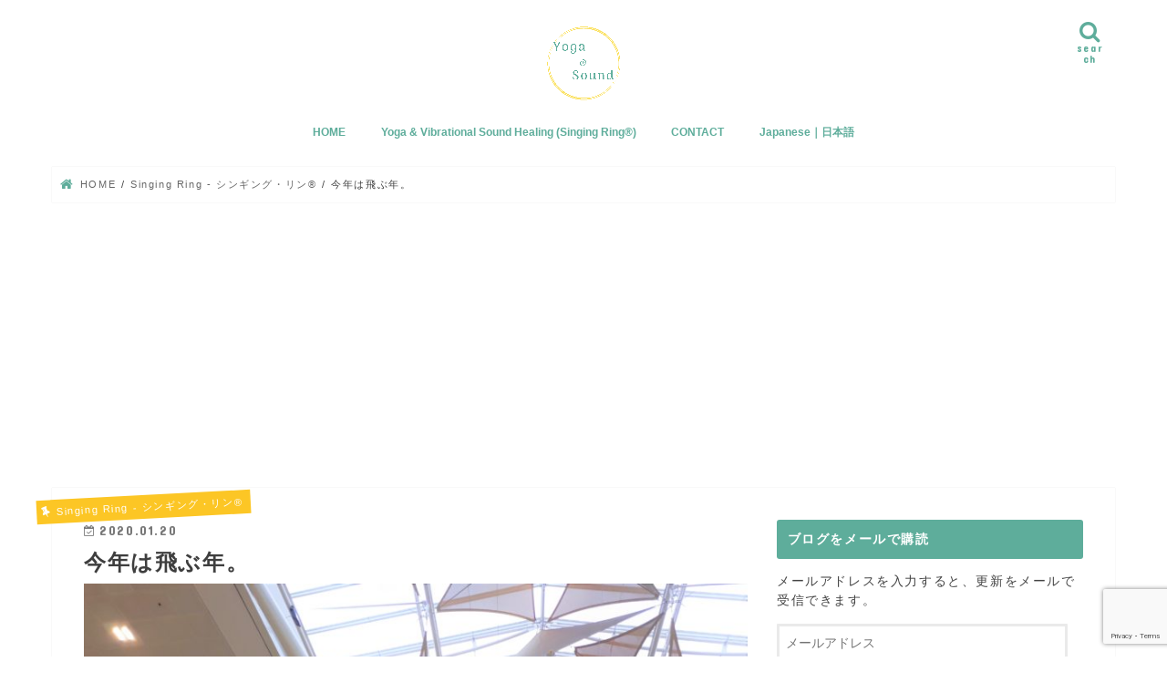

--- FILE ---
content_type: text/html; charset=utf-8
request_url: https://www.google.com/recaptcha/api2/anchor?ar=1&k=6Lf_QPMjAAAAAL0FGQr4DiAEqEMPR8m5hQc36Zwk&co=aHR0cHM6Ly95b2dhem9oLmNvbTo0NDM.&hl=en&v=PoyoqOPhxBO7pBk68S4YbpHZ&size=invisible&anchor-ms=20000&execute-ms=30000&cb=nl64bdo1f135
body_size: 48673
content:
<!DOCTYPE HTML><html dir="ltr" lang="en"><head><meta http-equiv="Content-Type" content="text/html; charset=UTF-8">
<meta http-equiv="X-UA-Compatible" content="IE=edge">
<title>reCAPTCHA</title>
<style type="text/css">
/* cyrillic-ext */
@font-face {
  font-family: 'Roboto';
  font-style: normal;
  font-weight: 400;
  font-stretch: 100%;
  src: url(//fonts.gstatic.com/s/roboto/v48/KFO7CnqEu92Fr1ME7kSn66aGLdTylUAMa3GUBHMdazTgWw.woff2) format('woff2');
  unicode-range: U+0460-052F, U+1C80-1C8A, U+20B4, U+2DE0-2DFF, U+A640-A69F, U+FE2E-FE2F;
}
/* cyrillic */
@font-face {
  font-family: 'Roboto';
  font-style: normal;
  font-weight: 400;
  font-stretch: 100%;
  src: url(//fonts.gstatic.com/s/roboto/v48/KFO7CnqEu92Fr1ME7kSn66aGLdTylUAMa3iUBHMdazTgWw.woff2) format('woff2');
  unicode-range: U+0301, U+0400-045F, U+0490-0491, U+04B0-04B1, U+2116;
}
/* greek-ext */
@font-face {
  font-family: 'Roboto';
  font-style: normal;
  font-weight: 400;
  font-stretch: 100%;
  src: url(//fonts.gstatic.com/s/roboto/v48/KFO7CnqEu92Fr1ME7kSn66aGLdTylUAMa3CUBHMdazTgWw.woff2) format('woff2');
  unicode-range: U+1F00-1FFF;
}
/* greek */
@font-face {
  font-family: 'Roboto';
  font-style: normal;
  font-weight: 400;
  font-stretch: 100%;
  src: url(//fonts.gstatic.com/s/roboto/v48/KFO7CnqEu92Fr1ME7kSn66aGLdTylUAMa3-UBHMdazTgWw.woff2) format('woff2');
  unicode-range: U+0370-0377, U+037A-037F, U+0384-038A, U+038C, U+038E-03A1, U+03A3-03FF;
}
/* math */
@font-face {
  font-family: 'Roboto';
  font-style: normal;
  font-weight: 400;
  font-stretch: 100%;
  src: url(//fonts.gstatic.com/s/roboto/v48/KFO7CnqEu92Fr1ME7kSn66aGLdTylUAMawCUBHMdazTgWw.woff2) format('woff2');
  unicode-range: U+0302-0303, U+0305, U+0307-0308, U+0310, U+0312, U+0315, U+031A, U+0326-0327, U+032C, U+032F-0330, U+0332-0333, U+0338, U+033A, U+0346, U+034D, U+0391-03A1, U+03A3-03A9, U+03B1-03C9, U+03D1, U+03D5-03D6, U+03F0-03F1, U+03F4-03F5, U+2016-2017, U+2034-2038, U+203C, U+2040, U+2043, U+2047, U+2050, U+2057, U+205F, U+2070-2071, U+2074-208E, U+2090-209C, U+20D0-20DC, U+20E1, U+20E5-20EF, U+2100-2112, U+2114-2115, U+2117-2121, U+2123-214F, U+2190, U+2192, U+2194-21AE, U+21B0-21E5, U+21F1-21F2, U+21F4-2211, U+2213-2214, U+2216-22FF, U+2308-230B, U+2310, U+2319, U+231C-2321, U+2336-237A, U+237C, U+2395, U+239B-23B7, U+23D0, U+23DC-23E1, U+2474-2475, U+25AF, U+25B3, U+25B7, U+25BD, U+25C1, U+25CA, U+25CC, U+25FB, U+266D-266F, U+27C0-27FF, U+2900-2AFF, U+2B0E-2B11, U+2B30-2B4C, U+2BFE, U+3030, U+FF5B, U+FF5D, U+1D400-1D7FF, U+1EE00-1EEFF;
}
/* symbols */
@font-face {
  font-family: 'Roboto';
  font-style: normal;
  font-weight: 400;
  font-stretch: 100%;
  src: url(//fonts.gstatic.com/s/roboto/v48/KFO7CnqEu92Fr1ME7kSn66aGLdTylUAMaxKUBHMdazTgWw.woff2) format('woff2');
  unicode-range: U+0001-000C, U+000E-001F, U+007F-009F, U+20DD-20E0, U+20E2-20E4, U+2150-218F, U+2190, U+2192, U+2194-2199, U+21AF, U+21E6-21F0, U+21F3, U+2218-2219, U+2299, U+22C4-22C6, U+2300-243F, U+2440-244A, U+2460-24FF, U+25A0-27BF, U+2800-28FF, U+2921-2922, U+2981, U+29BF, U+29EB, U+2B00-2BFF, U+4DC0-4DFF, U+FFF9-FFFB, U+10140-1018E, U+10190-1019C, U+101A0, U+101D0-101FD, U+102E0-102FB, U+10E60-10E7E, U+1D2C0-1D2D3, U+1D2E0-1D37F, U+1F000-1F0FF, U+1F100-1F1AD, U+1F1E6-1F1FF, U+1F30D-1F30F, U+1F315, U+1F31C, U+1F31E, U+1F320-1F32C, U+1F336, U+1F378, U+1F37D, U+1F382, U+1F393-1F39F, U+1F3A7-1F3A8, U+1F3AC-1F3AF, U+1F3C2, U+1F3C4-1F3C6, U+1F3CA-1F3CE, U+1F3D4-1F3E0, U+1F3ED, U+1F3F1-1F3F3, U+1F3F5-1F3F7, U+1F408, U+1F415, U+1F41F, U+1F426, U+1F43F, U+1F441-1F442, U+1F444, U+1F446-1F449, U+1F44C-1F44E, U+1F453, U+1F46A, U+1F47D, U+1F4A3, U+1F4B0, U+1F4B3, U+1F4B9, U+1F4BB, U+1F4BF, U+1F4C8-1F4CB, U+1F4D6, U+1F4DA, U+1F4DF, U+1F4E3-1F4E6, U+1F4EA-1F4ED, U+1F4F7, U+1F4F9-1F4FB, U+1F4FD-1F4FE, U+1F503, U+1F507-1F50B, U+1F50D, U+1F512-1F513, U+1F53E-1F54A, U+1F54F-1F5FA, U+1F610, U+1F650-1F67F, U+1F687, U+1F68D, U+1F691, U+1F694, U+1F698, U+1F6AD, U+1F6B2, U+1F6B9-1F6BA, U+1F6BC, U+1F6C6-1F6CF, U+1F6D3-1F6D7, U+1F6E0-1F6EA, U+1F6F0-1F6F3, U+1F6F7-1F6FC, U+1F700-1F7FF, U+1F800-1F80B, U+1F810-1F847, U+1F850-1F859, U+1F860-1F887, U+1F890-1F8AD, U+1F8B0-1F8BB, U+1F8C0-1F8C1, U+1F900-1F90B, U+1F93B, U+1F946, U+1F984, U+1F996, U+1F9E9, U+1FA00-1FA6F, U+1FA70-1FA7C, U+1FA80-1FA89, U+1FA8F-1FAC6, U+1FACE-1FADC, U+1FADF-1FAE9, U+1FAF0-1FAF8, U+1FB00-1FBFF;
}
/* vietnamese */
@font-face {
  font-family: 'Roboto';
  font-style: normal;
  font-weight: 400;
  font-stretch: 100%;
  src: url(//fonts.gstatic.com/s/roboto/v48/KFO7CnqEu92Fr1ME7kSn66aGLdTylUAMa3OUBHMdazTgWw.woff2) format('woff2');
  unicode-range: U+0102-0103, U+0110-0111, U+0128-0129, U+0168-0169, U+01A0-01A1, U+01AF-01B0, U+0300-0301, U+0303-0304, U+0308-0309, U+0323, U+0329, U+1EA0-1EF9, U+20AB;
}
/* latin-ext */
@font-face {
  font-family: 'Roboto';
  font-style: normal;
  font-weight: 400;
  font-stretch: 100%;
  src: url(//fonts.gstatic.com/s/roboto/v48/KFO7CnqEu92Fr1ME7kSn66aGLdTylUAMa3KUBHMdazTgWw.woff2) format('woff2');
  unicode-range: U+0100-02BA, U+02BD-02C5, U+02C7-02CC, U+02CE-02D7, U+02DD-02FF, U+0304, U+0308, U+0329, U+1D00-1DBF, U+1E00-1E9F, U+1EF2-1EFF, U+2020, U+20A0-20AB, U+20AD-20C0, U+2113, U+2C60-2C7F, U+A720-A7FF;
}
/* latin */
@font-face {
  font-family: 'Roboto';
  font-style: normal;
  font-weight: 400;
  font-stretch: 100%;
  src: url(//fonts.gstatic.com/s/roboto/v48/KFO7CnqEu92Fr1ME7kSn66aGLdTylUAMa3yUBHMdazQ.woff2) format('woff2');
  unicode-range: U+0000-00FF, U+0131, U+0152-0153, U+02BB-02BC, U+02C6, U+02DA, U+02DC, U+0304, U+0308, U+0329, U+2000-206F, U+20AC, U+2122, U+2191, U+2193, U+2212, U+2215, U+FEFF, U+FFFD;
}
/* cyrillic-ext */
@font-face {
  font-family: 'Roboto';
  font-style: normal;
  font-weight: 500;
  font-stretch: 100%;
  src: url(//fonts.gstatic.com/s/roboto/v48/KFO7CnqEu92Fr1ME7kSn66aGLdTylUAMa3GUBHMdazTgWw.woff2) format('woff2');
  unicode-range: U+0460-052F, U+1C80-1C8A, U+20B4, U+2DE0-2DFF, U+A640-A69F, U+FE2E-FE2F;
}
/* cyrillic */
@font-face {
  font-family: 'Roboto';
  font-style: normal;
  font-weight: 500;
  font-stretch: 100%;
  src: url(//fonts.gstatic.com/s/roboto/v48/KFO7CnqEu92Fr1ME7kSn66aGLdTylUAMa3iUBHMdazTgWw.woff2) format('woff2');
  unicode-range: U+0301, U+0400-045F, U+0490-0491, U+04B0-04B1, U+2116;
}
/* greek-ext */
@font-face {
  font-family: 'Roboto';
  font-style: normal;
  font-weight: 500;
  font-stretch: 100%;
  src: url(//fonts.gstatic.com/s/roboto/v48/KFO7CnqEu92Fr1ME7kSn66aGLdTylUAMa3CUBHMdazTgWw.woff2) format('woff2');
  unicode-range: U+1F00-1FFF;
}
/* greek */
@font-face {
  font-family: 'Roboto';
  font-style: normal;
  font-weight: 500;
  font-stretch: 100%;
  src: url(//fonts.gstatic.com/s/roboto/v48/KFO7CnqEu92Fr1ME7kSn66aGLdTylUAMa3-UBHMdazTgWw.woff2) format('woff2');
  unicode-range: U+0370-0377, U+037A-037F, U+0384-038A, U+038C, U+038E-03A1, U+03A3-03FF;
}
/* math */
@font-face {
  font-family: 'Roboto';
  font-style: normal;
  font-weight: 500;
  font-stretch: 100%;
  src: url(//fonts.gstatic.com/s/roboto/v48/KFO7CnqEu92Fr1ME7kSn66aGLdTylUAMawCUBHMdazTgWw.woff2) format('woff2');
  unicode-range: U+0302-0303, U+0305, U+0307-0308, U+0310, U+0312, U+0315, U+031A, U+0326-0327, U+032C, U+032F-0330, U+0332-0333, U+0338, U+033A, U+0346, U+034D, U+0391-03A1, U+03A3-03A9, U+03B1-03C9, U+03D1, U+03D5-03D6, U+03F0-03F1, U+03F4-03F5, U+2016-2017, U+2034-2038, U+203C, U+2040, U+2043, U+2047, U+2050, U+2057, U+205F, U+2070-2071, U+2074-208E, U+2090-209C, U+20D0-20DC, U+20E1, U+20E5-20EF, U+2100-2112, U+2114-2115, U+2117-2121, U+2123-214F, U+2190, U+2192, U+2194-21AE, U+21B0-21E5, U+21F1-21F2, U+21F4-2211, U+2213-2214, U+2216-22FF, U+2308-230B, U+2310, U+2319, U+231C-2321, U+2336-237A, U+237C, U+2395, U+239B-23B7, U+23D0, U+23DC-23E1, U+2474-2475, U+25AF, U+25B3, U+25B7, U+25BD, U+25C1, U+25CA, U+25CC, U+25FB, U+266D-266F, U+27C0-27FF, U+2900-2AFF, U+2B0E-2B11, U+2B30-2B4C, U+2BFE, U+3030, U+FF5B, U+FF5D, U+1D400-1D7FF, U+1EE00-1EEFF;
}
/* symbols */
@font-face {
  font-family: 'Roboto';
  font-style: normal;
  font-weight: 500;
  font-stretch: 100%;
  src: url(//fonts.gstatic.com/s/roboto/v48/KFO7CnqEu92Fr1ME7kSn66aGLdTylUAMaxKUBHMdazTgWw.woff2) format('woff2');
  unicode-range: U+0001-000C, U+000E-001F, U+007F-009F, U+20DD-20E0, U+20E2-20E4, U+2150-218F, U+2190, U+2192, U+2194-2199, U+21AF, U+21E6-21F0, U+21F3, U+2218-2219, U+2299, U+22C4-22C6, U+2300-243F, U+2440-244A, U+2460-24FF, U+25A0-27BF, U+2800-28FF, U+2921-2922, U+2981, U+29BF, U+29EB, U+2B00-2BFF, U+4DC0-4DFF, U+FFF9-FFFB, U+10140-1018E, U+10190-1019C, U+101A0, U+101D0-101FD, U+102E0-102FB, U+10E60-10E7E, U+1D2C0-1D2D3, U+1D2E0-1D37F, U+1F000-1F0FF, U+1F100-1F1AD, U+1F1E6-1F1FF, U+1F30D-1F30F, U+1F315, U+1F31C, U+1F31E, U+1F320-1F32C, U+1F336, U+1F378, U+1F37D, U+1F382, U+1F393-1F39F, U+1F3A7-1F3A8, U+1F3AC-1F3AF, U+1F3C2, U+1F3C4-1F3C6, U+1F3CA-1F3CE, U+1F3D4-1F3E0, U+1F3ED, U+1F3F1-1F3F3, U+1F3F5-1F3F7, U+1F408, U+1F415, U+1F41F, U+1F426, U+1F43F, U+1F441-1F442, U+1F444, U+1F446-1F449, U+1F44C-1F44E, U+1F453, U+1F46A, U+1F47D, U+1F4A3, U+1F4B0, U+1F4B3, U+1F4B9, U+1F4BB, U+1F4BF, U+1F4C8-1F4CB, U+1F4D6, U+1F4DA, U+1F4DF, U+1F4E3-1F4E6, U+1F4EA-1F4ED, U+1F4F7, U+1F4F9-1F4FB, U+1F4FD-1F4FE, U+1F503, U+1F507-1F50B, U+1F50D, U+1F512-1F513, U+1F53E-1F54A, U+1F54F-1F5FA, U+1F610, U+1F650-1F67F, U+1F687, U+1F68D, U+1F691, U+1F694, U+1F698, U+1F6AD, U+1F6B2, U+1F6B9-1F6BA, U+1F6BC, U+1F6C6-1F6CF, U+1F6D3-1F6D7, U+1F6E0-1F6EA, U+1F6F0-1F6F3, U+1F6F7-1F6FC, U+1F700-1F7FF, U+1F800-1F80B, U+1F810-1F847, U+1F850-1F859, U+1F860-1F887, U+1F890-1F8AD, U+1F8B0-1F8BB, U+1F8C0-1F8C1, U+1F900-1F90B, U+1F93B, U+1F946, U+1F984, U+1F996, U+1F9E9, U+1FA00-1FA6F, U+1FA70-1FA7C, U+1FA80-1FA89, U+1FA8F-1FAC6, U+1FACE-1FADC, U+1FADF-1FAE9, U+1FAF0-1FAF8, U+1FB00-1FBFF;
}
/* vietnamese */
@font-face {
  font-family: 'Roboto';
  font-style: normal;
  font-weight: 500;
  font-stretch: 100%;
  src: url(//fonts.gstatic.com/s/roboto/v48/KFO7CnqEu92Fr1ME7kSn66aGLdTylUAMa3OUBHMdazTgWw.woff2) format('woff2');
  unicode-range: U+0102-0103, U+0110-0111, U+0128-0129, U+0168-0169, U+01A0-01A1, U+01AF-01B0, U+0300-0301, U+0303-0304, U+0308-0309, U+0323, U+0329, U+1EA0-1EF9, U+20AB;
}
/* latin-ext */
@font-face {
  font-family: 'Roboto';
  font-style: normal;
  font-weight: 500;
  font-stretch: 100%;
  src: url(//fonts.gstatic.com/s/roboto/v48/KFO7CnqEu92Fr1ME7kSn66aGLdTylUAMa3KUBHMdazTgWw.woff2) format('woff2');
  unicode-range: U+0100-02BA, U+02BD-02C5, U+02C7-02CC, U+02CE-02D7, U+02DD-02FF, U+0304, U+0308, U+0329, U+1D00-1DBF, U+1E00-1E9F, U+1EF2-1EFF, U+2020, U+20A0-20AB, U+20AD-20C0, U+2113, U+2C60-2C7F, U+A720-A7FF;
}
/* latin */
@font-face {
  font-family: 'Roboto';
  font-style: normal;
  font-weight: 500;
  font-stretch: 100%;
  src: url(//fonts.gstatic.com/s/roboto/v48/KFO7CnqEu92Fr1ME7kSn66aGLdTylUAMa3yUBHMdazQ.woff2) format('woff2');
  unicode-range: U+0000-00FF, U+0131, U+0152-0153, U+02BB-02BC, U+02C6, U+02DA, U+02DC, U+0304, U+0308, U+0329, U+2000-206F, U+20AC, U+2122, U+2191, U+2193, U+2212, U+2215, U+FEFF, U+FFFD;
}
/* cyrillic-ext */
@font-face {
  font-family: 'Roboto';
  font-style: normal;
  font-weight: 900;
  font-stretch: 100%;
  src: url(//fonts.gstatic.com/s/roboto/v48/KFO7CnqEu92Fr1ME7kSn66aGLdTylUAMa3GUBHMdazTgWw.woff2) format('woff2');
  unicode-range: U+0460-052F, U+1C80-1C8A, U+20B4, U+2DE0-2DFF, U+A640-A69F, U+FE2E-FE2F;
}
/* cyrillic */
@font-face {
  font-family: 'Roboto';
  font-style: normal;
  font-weight: 900;
  font-stretch: 100%;
  src: url(//fonts.gstatic.com/s/roboto/v48/KFO7CnqEu92Fr1ME7kSn66aGLdTylUAMa3iUBHMdazTgWw.woff2) format('woff2');
  unicode-range: U+0301, U+0400-045F, U+0490-0491, U+04B0-04B1, U+2116;
}
/* greek-ext */
@font-face {
  font-family: 'Roboto';
  font-style: normal;
  font-weight: 900;
  font-stretch: 100%;
  src: url(//fonts.gstatic.com/s/roboto/v48/KFO7CnqEu92Fr1ME7kSn66aGLdTylUAMa3CUBHMdazTgWw.woff2) format('woff2');
  unicode-range: U+1F00-1FFF;
}
/* greek */
@font-face {
  font-family: 'Roboto';
  font-style: normal;
  font-weight: 900;
  font-stretch: 100%;
  src: url(//fonts.gstatic.com/s/roboto/v48/KFO7CnqEu92Fr1ME7kSn66aGLdTylUAMa3-UBHMdazTgWw.woff2) format('woff2');
  unicode-range: U+0370-0377, U+037A-037F, U+0384-038A, U+038C, U+038E-03A1, U+03A3-03FF;
}
/* math */
@font-face {
  font-family: 'Roboto';
  font-style: normal;
  font-weight: 900;
  font-stretch: 100%;
  src: url(//fonts.gstatic.com/s/roboto/v48/KFO7CnqEu92Fr1ME7kSn66aGLdTylUAMawCUBHMdazTgWw.woff2) format('woff2');
  unicode-range: U+0302-0303, U+0305, U+0307-0308, U+0310, U+0312, U+0315, U+031A, U+0326-0327, U+032C, U+032F-0330, U+0332-0333, U+0338, U+033A, U+0346, U+034D, U+0391-03A1, U+03A3-03A9, U+03B1-03C9, U+03D1, U+03D5-03D6, U+03F0-03F1, U+03F4-03F5, U+2016-2017, U+2034-2038, U+203C, U+2040, U+2043, U+2047, U+2050, U+2057, U+205F, U+2070-2071, U+2074-208E, U+2090-209C, U+20D0-20DC, U+20E1, U+20E5-20EF, U+2100-2112, U+2114-2115, U+2117-2121, U+2123-214F, U+2190, U+2192, U+2194-21AE, U+21B0-21E5, U+21F1-21F2, U+21F4-2211, U+2213-2214, U+2216-22FF, U+2308-230B, U+2310, U+2319, U+231C-2321, U+2336-237A, U+237C, U+2395, U+239B-23B7, U+23D0, U+23DC-23E1, U+2474-2475, U+25AF, U+25B3, U+25B7, U+25BD, U+25C1, U+25CA, U+25CC, U+25FB, U+266D-266F, U+27C0-27FF, U+2900-2AFF, U+2B0E-2B11, U+2B30-2B4C, U+2BFE, U+3030, U+FF5B, U+FF5D, U+1D400-1D7FF, U+1EE00-1EEFF;
}
/* symbols */
@font-face {
  font-family: 'Roboto';
  font-style: normal;
  font-weight: 900;
  font-stretch: 100%;
  src: url(//fonts.gstatic.com/s/roboto/v48/KFO7CnqEu92Fr1ME7kSn66aGLdTylUAMaxKUBHMdazTgWw.woff2) format('woff2');
  unicode-range: U+0001-000C, U+000E-001F, U+007F-009F, U+20DD-20E0, U+20E2-20E4, U+2150-218F, U+2190, U+2192, U+2194-2199, U+21AF, U+21E6-21F0, U+21F3, U+2218-2219, U+2299, U+22C4-22C6, U+2300-243F, U+2440-244A, U+2460-24FF, U+25A0-27BF, U+2800-28FF, U+2921-2922, U+2981, U+29BF, U+29EB, U+2B00-2BFF, U+4DC0-4DFF, U+FFF9-FFFB, U+10140-1018E, U+10190-1019C, U+101A0, U+101D0-101FD, U+102E0-102FB, U+10E60-10E7E, U+1D2C0-1D2D3, U+1D2E0-1D37F, U+1F000-1F0FF, U+1F100-1F1AD, U+1F1E6-1F1FF, U+1F30D-1F30F, U+1F315, U+1F31C, U+1F31E, U+1F320-1F32C, U+1F336, U+1F378, U+1F37D, U+1F382, U+1F393-1F39F, U+1F3A7-1F3A8, U+1F3AC-1F3AF, U+1F3C2, U+1F3C4-1F3C6, U+1F3CA-1F3CE, U+1F3D4-1F3E0, U+1F3ED, U+1F3F1-1F3F3, U+1F3F5-1F3F7, U+1F408, U+1F415, U+1F41F, U+1F426, U+1F43F, U+1F441-1F442, U+1F444, U+1F446-1F449, U+1F44C-1F44E, U+1F453, U+1F46A, U+1F47D, U+1F4A3, U+1F4B0, U+1F4B3, U+1F4B9, U+1F4BB, U+1F4BF, U+1F4C8-1F4CB, U+1F4D6, U+1F4DA, U+1F4DF, U+1F4E3-1F4E6, U+1F4EA-1F4ED, U+1F4F7, U+1F4F9-1F4FB, U+1F4FD-1F4FE, U+1F503, U+1F507-1F50B, U+1F50D, U+1F512-1F513, U+1F53E-1F54A, U+1F54F-1F5FA, U+1F610, U+1F650-1F67F, U+1F687, U+1F68D, U+1F691, U+1F694, U+1F698, U+1F6AD, U+1F6B2, U+1F6B9-1F6BA, U+1F6BC, U+1F6C6-1F6CF, U+1F6D3-1F6D7, U+1F6E0-1F6EA, U+1F6F0-1F6F3, U+1F6F7-1F6FC, U+1F700-1F7FF, U+1F800-1F80B, U+1F810-1F847, U+1F850-1F859, U+1F860-1F887, U+1F890-1F8AD, U+1F8B0-1F8BB, U+1F8C0-1F8C1, U+1F900-1F90B, U+1F93B, U+1F946, U+1F984, U+1F996, U+1F9E9, U+1FA00-1FA6F, U+1FA70-1FA7C, U+1FA80-1FA89, U+1FA8F-1FAC6, U+1FACE-1FADC, U+1FADF-1FAE9, U+1FAF0-1FAF8, U+1FB00-1FBFF;
}
/* vietnamese */
@font-face {
  font-family: 'Roboto';
  font-style: normal;
  font-weight: 900;
  font-stretch: 100%;
  src: url(//fonts.gstatic.com/s/roboto/v48/KFO7CnqEu92Fr1ME7kSn66aGLdTylUAMa3OUBHMdazTgWw.woff2) format('woff2');
  unicode-range: U+0102-0103, U+0110-0111, U+0128-0129, U+0168-0169, U+01A0-01A1, U+01AF-01B0, U+0300-0301, U+0303-0304, U+0308-0309, U+0323, U+0329, U+1EA0-1EF9, U+20AB;
}
/* latin-ext */
@font-face {
  font-family: 'Roboto';
  font-style: normal;
  font-weight: 900;
  font-stretch: 100%;
  src: url(//fonts.gstatic.com/s/roboto/v48/KFO7CnqEu92Fr1ME7kSn66aGLdTylUAMa3KUBHMdazTgWw.woff2) format('woff2');
  unicode-range: U+0100-02BA, U+02BD-02C5, U+02C7-02CC, U+02CE-02D7, U+02DD-02FF, U+0304, U+0308, U+0329, U+1D00-1DBF, U+1E00-1E9F, U+1EF2-1EFF, U+2020, U+20A0-20AB, U+20AD-20C0, U+2113, U+2C60-2C7F, U+A720-A7FF;
}
/* latin */
@font-face {
  font-family: 'Roboto';
  font-style: normal;
  font-weight: 900;
  font-stretch: 100%;
  src: url(//fonts.gstatic.com/s/roboto/v48/KFO7CnqEu92Fr1ME7kSn66aGLdTylUAMa3yUBHMdazQ.woff2) format('woff2');
  unicode-range: U+0000-00FF, U+0131, U+0152-0153, U+02BB-02BC, U+02C6, U+02DA, U+02DC, U+0304, U+0308, U+0329, U+2000-206F, U+20AC, U+2122, U+2191, U+2193, U+2212, U+2215, U+FEFF, U+FFFD;
}

</style>
<link rel="stylesheet" type="text/css" href="https://www.gstatic.com/recaptcha/releases/PoyoqOPhxBO7pBk68S4YbpHZ/styles__ltr.css">
<script nonce="aWgz_n1fTMKd2O4oycTnDg" type="text/javascript">window['__recaptcha_api'] = 'https://www.google.com/recaptcha/api2/';</script>
<script type="text/javascript" src="https://www.gstatic.com/recaptcha/releases/PoyoqOPhxBO7pBk68S4YbpHZ/recaptcha__en.js" nonce="aWgz_n1fTMKd2O4oycTnDg">
      
    </script></head>
<body><div id="rc-anchor-alert" class="rc-anchor-alert"></div>
<input type="hidden" id="recaptcha-token" value="[base64]">
<script type="text/javascript" nonce="aWgz_n1fTMKd2O4oycTnDg">
      recaptcha.anchor.Main.init("[\x22ainput\x22,[\x22bgdata\x22,\x22\x22,\[base64]/[base64]/[base64]/bmV3IHJbeF0oY1swXSk6RT09Mj9uZXcgclt4XShjWzBdLGNbMV0pOkU9PTM/bmV3IHJbeF0oY1swXSxjWzFdLGNbMl0pOkU9PTQ/[base64]/[base64]/[base64]/[base64]/[base64]/[base64]/[base64]/[base64]\x22,\[base64]\\u003d\x22,\[base64]/[base64]/[base64]/[base64]/DvcO/w4Fqw458w4A8wrNnODJVb3XDgsKzw7AwSV7DjMOzYMKKw77Dk8OUesKgTBPDuFnCuhg5wrHClsOnZjfChMOUdMKCwo4Lw77Dqi8owo1KJkMawr7DqmrCn8OZH8Onw5/Dg8OBwqrCugPDicK7bMOuwrQ9woHDlMKDw7PCisKyY8KaZ3l9fsK3NSbDowbDocKrOcOQwqHDmsOuKx87wovDlMOVwqQzw7nCuRfDscO1w5PDvsOww7DCt8O+w6MOBSt6Bh/Dv1Iow7ogwphhFFJlBUzDksOgw7rCp3PCgcOJaCbCsyPCjsKBBcKJCU/[base64]/[base64]/Do0zCmRnCncOwwpTDr2XCvUBAd8KJworDrwDCoAPDnBsPwrVNw6LDhMKyw4LCtGcJbsOvw5bDvcKGd8KRwqnDlsKVw4XCtwZMw5NHwroww6AHwpbCsigww5J7WljCisKZERHCmhnDu8OFHcKRw5B/w6tFG8OAwoDCh8O7FVTDqyA0OjbDryFdwrBjw4/DnHMqMX/Cn14iA8KiEl9vw5hJPTF1wozDk8KmAVdMwrNNwptqw4QyfcOLcMOZw7zCrMKGwrXDq8Ofw5tUwo3CgjhXwqvDkiLCoMKVAyjClWXDtsOIccOqOQ9Ew5MswptBekjCjR5Fw5gSw6RVJXUKUsOGAsOKasKsEcOiwr1ww5jCjsO/Hn3CjwBNwosMKcO7w47DnW1EVm/DpxrDh192w4nCiwpwVsOXITPCs2/CsgppbzHDr8O2w4xXLcK2J8Kmwq4nwr8Ww5QtCXhpw7TDp8KXwpLCuGZtwp/DsWIsOTFtDcOtwqfCkGPClxE6wpjDujsiY2IILMOLNV3CosKwwpHDucKFT2LDkhVGLcK9woAPWHLCmMKMwo57N2cITsONw5fDtibDo8OcwqkqUD/CoGh5w4F0woZsKsOnDhHDnmHDmsOMwpYCw61TMjnDscKDR2DDk8O3w5LCqsKMXwlYC8Kjwo7DhkwfXnATwrcEDzzDjlnCkgd2d8Ocw5Eow5XChmnDhXTCtx/Dl2LCrwXDgsKVbMK6fg4Qw6oFMQtLw6cDw5siHsKiIQkDTVUXFR0xwpzCq2jDjzjCl8O0w68Bwo4Cw4rDqMKsw6tVQMOhwq/Dq8OuAAzCvUTDisKdwoUfw7Alw4s3JUTCpUJEw48oXSHCtcO5GsO8cHfClEsWBsO4wrIXTjAjM8OTw6zCmQ0MwqTDusKuw67Dr8O7NgReTsKywqzCkMOOdhnCocOYw6fCohHCrcOTwoXCmMKmw69TLBLDocK6X8KiDQ/DocKCw4TCuB8Qw4TDkV4gw53DsDggw5jCtcKzwpwrw6IfwqXClMKFfsOKwrXDjAVfw5AMwol0w6HDt8KDw5FKw7VHU8K9CRzDhQLDp8Oqw6Bmw5UOw4tlw483KFtQL8OoRcKOwqE+bVvDoWvChMOQUVpoKcK0Iytaw4U/wqbDjMK/w4jCu8KSJsK3d8OsaXjDrMKSCcKDwq/Cs8O6HMOdwoPCtWDDun/DvQjDih4XKcOvAcOnUWTDh8KGLkccw7PCuyPCsEYJwpzDu8KVw4klwpHCk8O5CsOJG8KcLMO4wq4RIwTDo28aZATDosOUTDMgKcKMwoMewqk6FcO/w59Pw7hRwrsQdsO8IMKkw4xnTwhzw59ywpPCmcOaeMOhSRHCusOWw7dyw6DDj8KvfcOIw5HDi8OrwpsIw5zCgMOTOXPDikIswoHDicOqPUJvbsOaJxTDv8KMwoBHw67ClsO/[base64]/CrixLaGhcSSXCgMK3Q8Ovb8OmFcKOGcOBwo9hHw3DsMOEDWzDvsKQw7YxNMOFw6plwrDClm91wrPDrFA5EMOxdsKOV8Oif3PCvlTDkiMCwo/DpBrCnkcJFFjDtsKwLMODWG/DoWd+McKYwpt3CCHDonFdw5xwwr3CiMKzwpkkW2bCt0LChggEwprDv2x4w6bDpWxrwozCinpkw4vCiggLwrZWwoMEwqEdw5h2w7c3GcK6wrzDp0jCv8OiGMKQSMKwwpnCpxpVVwstecKRw6jCnsOYJMKiwo9hwrg1LQFYwqbCnF4Cw5/CqARew5fCiFxzw7E+w7rDrikEwpUhw4DCvMKeVlzDuQYVRcOhTcKtwq/CmsOgS1giGMO9w5zCgBvCj8K6w7PDqcO5V8KUCS84Gj0dw67CrHZBw5nDu8OVwqM/wqRLwpbCswbCmsOoWMO1w7RwLjhbA8OQwqFUw6PCgMOFw5FPU8KdRsOaTFDCscK7w6LDtFTCmMOXIcKod8KFIBpCVDRQwpZyw78Vw6/DmSPDsloCN8KvTBjCtywsdcOtw73DhUhHwoHCsjNsbmPCmgvDuDdIw5Z/CsOsKzFvw7chUw96wrDDrwrDmMOCw5xwIcObGsOUFcK/w6liHsK/w6rCocOcZsKcw6HCsMOaDErDrMKpw7gZP0LCuy/DuQdeIcK4Vggdw7HCiz/[base64]/[base64]/C8KIw7TDmQXDi3jCtGfDs3JyEsOXS8Ouw6UEw5U3wpc2JnjCqMO9bCfDjMK6KcKFw4JIw65DLMKmw6TCmsONwqfDvwnDqMKsw4LCoMK4aXrCvUwvUsOjwrjDisO1wrx0EAgVCjDCkgtEwqPCgxshw7nDsMOBw7nCo8Ogwo/[base64]/[base64]/[base64]/DtcO2w4PDiMKkw6t2w4bCksOrwpZLwozDucOTwpjDpsKycjtkw6PCnsO4wpbDgQwpZzRuw6rCnsOcGnDCt2bDkMO4FknDvMO+P8KewqHDm8KMwpzChMOJw55NwpY9w7RVw6TCpQ7CpGbDvCnCrsOIw7fClDVVwrseTMKxLMOPK8OewofDhMK/WcKcwr9tMkF7Y8KXNcOUw64rwrpFYcKZwo0Ebglfw5N4dsK0w6oVw5fDtxx4QBPDpcO3wpbCvMOhDT/[base64]/[base64]/[base64]/CtMKnwro1w67CrnxXw7ZUw7rCjFPCs8O4w6LDscOqFcOWCcOHcMOcS8KxwoFORMObw5zDlUlHCcOAdcKtYMOQO8OvJATCucKWwqx5RRjCn3nDsMOqw4zClyIswppTwpvDpgHCnmR2wrnDosOAw5LDkR4kw5dlScKhOcOAw4VAWsOWb2cRw5TDnF/DkMKVw5QKF8KQfi0ywrt1wphWOGHDpT0Fwo8bwpFBw4nCuHjCqGwbw4jDigd6F3TCjCl/wqnChkPDhVzDoMKnaHYfw4bCrS/DjxvCusOuwq3DkMKuw7Rswp8CGiPDpk5iw7nCucKmBMKTwrTCqMKmwrctIMOGBcKHw7JKw58VWiYuZDHDvMOGw53Dmz7DkjnDukLCjXQqdQI/RyDDqsKGaEI/wrTCkcKnwqdjJsOowqIIbSvCrBs3w6/CmsKLw5TDplZFTT7CjUtXwpwhEsOEwrvCoyrDqMOSw4MZwpQSw7otw7AxwqrDsMOXw6rCu8KGB8Kjw5FTw6fDqCccW8O7AsK3w5DDgcKPwqjChcKDScKJw5DCnnRHwrV9w4hbWkvCrn7DvBA/Wh0KwohvKcOpbsK0w7tFUcKtPcOITDw/w4jCn8KEw5/ClG3DoSDDlG1/w7Fewp4Uw77CqDBmwr/CtAotIcK/wrouwrvCrcKHwoYYwo89P8KObVbDokxJJsKYAmI/[base64]/CqCzCosKoAMKfYkPChBUbw6ppw63CsGRLw6QwaUfChsKZwohxw57CvMKgSUEcwpTDgsKBw7MaBsKiw7Nmw7LDjcO+wpgkw5J+w5zCpMOxLiPDkBTCp8K9REdRwr9lA0LDicKZNMKMw6J9w4tjw6HCj8Kcw4xCwqrCpMODwrXCjEx/RS7Cg8KIwobDpUluw4F8wrjClgZpwrXCpHbDncK3w7Z7w6XDtcOtwp4HfcOFGsOWwo/[base64]/UyUWS8KCOMODw6PCosKswqkyKMKqcsOMw59Lw6fDnMKhHUnCkRQywpNLFWgsw7vCiXDDssOqR0FAwrMsLFrDvsO2wrPCpcO1wpzCmMKjwqXDvCYOwrfChnLCssKLwqgZQFDDs8OjwofCucKLwp9HwoXDiUouFETDghfCgnoic3LDgH4GwpHCizUINcK/[base64]/[base64]/DlMOSw6LDmcOKwrDCucKvwrIqPMKiwofDn8OXdCnCpcKSY8O7w7V8woXCksKWwrJ1F8OIRMK7wpJWwrXCrsKINX7CuMKXw7jDulMvwo0GXMKewqoyAV/DpsKER1VHw4/Chl9uwrLDoFTCvD/[base64]/DusKaZRMkPznCo8KEwpAsw59RNcOQR8ObwoPCn8O1Q3NJwrtjecOMCsKxw7DCp2NdB8KzwoV2IwYGDMOWw67CgUHDoMOjw4/DicKxw5rCjcKqJ8KbbD4vahbDq8Ktw4EjC8Otw5LCj23CpcOMw6DCpMKsw7TCrMKfw7rCq8Khwrwvw59xwqnCsMOde2bDmsOHNxZWw7UNJRIAw6bDnXjCiE/DhMOCw6xuTHDCnHFKwpPDqwHCp8KFVMOedMOwX2PCt8KsairDpVQXYcKLf8ODw7kxw6lJHRVZwrQ4w5QVTMK1GsO8wo0lHMOjw4/CtsO9KSJ2w5tBw6bDhhZ/[base64]/TcKzHF4zw7jDicKSAMKRNsKOZsK3w5w9wr3DjHAVwoNUBkMYw7HDmcOPwp7CsDFdJsOUw4zDs8KufsOqHsOMXx85w7hTw4fCgMKgw7vCo8O1I8KpwoJEwqotZMO4wprDl0R/bMOSPMOFwpFsJXrDnBfDiWzDiELDjMKgw7dYw4/[base64]/DkRbDs8OUw78kCFLCg0JCGcO7w4MawozDvMKQwr0/w4AKJsOBJMKXwrpaJMK/woLCo8Krw49Zw5www5kQwpZrBsOrw4FSCQvDsAQ/[base64]/[base64]/DrMOLw6ACIRXCiMOKC8OPwp/[base64]/[base64]/CusKrXzjCpjZXwrLCoXp2w4AbZsOcb8K6DicDwqh3fsK7wrvCtMKhacOSJcKlwqRKb1/DiMKmCcKtZcKHFlwXwox2w5QmS8O4wojCpMOnwqVkLsKYZSw2w7YUw5HDlSLDssKYw785wo7DtsKeMcKvXMK2QQ14wph5FTbDi8K3Cmdlw5jCgsOWXsOvPk/CtFbDp2AQccKSE8OsbcOPVMO3VMOKYsKsw5bDiDvDkHLDoMKcW2jCq3TCgcKUWsO9wq3Dj8Obw6FrwqzConoAFHDCtsONw5LDtB/DqcKfwrQ3EcO5IMONSsK7w7puw7PDl2rDs0LCrXPDhyXDqBTDpMOhwrdzw6fDjMOdwrRTw6hOwqUzwpMEw7fDksKRTyrDp3TCuxvChMKIVMK4W8K9IMOHdMOEJsKvLhtfYFLCuMOnVcKDwrZUDw0ODMOuwqFZPMOqIMOqLcK6wpbDksOVwrQrecOoOybDqRbDpE/DqErDuVFrwqMna1JdecKKwqXDo3nDtyArwpPCsgPDmsOvbsKFwo8swobDq8KxwrcIwqjCusKHw5dSw7R2wo3CksO8w4HChgTDtT/CqcOcIhnCvMKDAMOuwozCsHjDl8KDw4B9K8K6w7M5HcObacKHw4wRCsKsw7DCiMOpAQjDq0LDp2Fvwq1VUktmdRnDuU7Dp8O4HycRw44Rw45+w7vDvcKjw68vLsK9w5lJwpIiwrHCgjHDpFLCs8K1w57Cr1/CmMO0wovCpSvCgMOybMK9LSbCtyjCg3fDmcOCAnZuwrnDkMO+w4NsVilAwq3DuVfDmcKbXRzCm8ODw7LClsKywrfCjMKHwpEUwrnCjHzCgWfCgUbDs8KsFD7DjMKFLsOzTMOyN09zw4DCvWLDmCshwpjClMO2wrd6H8KFJwVfDMOvw5sdwp/[base64]/Lzc/WHDDgwkAXsOkw5EAwr3CscK6XMK1wrTDhMO/wonCvsKofcKtw7d4asOrwrvDucOgwoLDvMOIw48YNMOdQ8KOwpPClsKiw59MwoLDhcOUSgwHOBlZw6B2Qn5Xw5g6w7QEaV7CsMKLw4RHwqFcdD7Cu8O4YyDChQAqwrfCgcKDUXHDoCgsw7fDv8KBw6TDtMKRwrcmwoBPFGQ2L8Okw5vDgwzDlUceRCDDhsOWI8KBw6/CiMOzw4/CosOXwpXCjlVzw5xrEcKVF8Oqw7PCvT0+wq19XcKaMsOFw5bDpMOOwqh1AsKkwpA9GMKmSylUw7jCrMOtw5LDlwAhegtrVMKxwoXDpjh/wqcZUMObw7RFasKUw5rDoU5zwoEtwox8woshwpLDtELCjcK7XyDCpUDDlcOzRhnCqsK4S0DCl8OkRx1Vw5HCuifDpsOubMK0eT3CgsOZw6/DnMKTwqHDgHoYYnBXQMKvSglWwrVGIsOHwp5EDHZnw43Cnh8XITlSw6nDpsOTIMOnw7FMwoMrw4QFwpfCgXZ7B291LzV3JTjCjMOFfgBWC2nDpFHDthrDucOqO0FkfkoPS8KiwoTDj1hbZUMIw4fDo8OrHsKowqMMYMK6FWA/ARXCvMO5AhrCsRleFMKuw7XCpcOxIMOEKcKQci3DosKFwqrDihfCrW9BaMKLwp3Dn8Opw4hvwp8Iw7bCgG/[base64]/Co8KfJkvCkh4zZcKLTTvDtsKHwrvDqEEQYMKkTcOGwqsuwoTDqsOvWzkCwpjCvMOJwqsrNj7CkMKtw4lGw4jCgsOcN8OATx9vwqbCpMOUw6x+woLCvF/DsDoyWMKewoIEGmMEH8K7W8OXwqnDj8KGw7zDr8Kow69kwpPCqMO5AMOYFcOvbhDCgMOuwqFkwpUMwpIBbQ/[base64]/ChxfCljvDsD1Qw6M7wobDk8K2wrBKKmvDuMKYwpHDtj5ew4jDhcKhLcKow5nDrhLDo8Oqwr7Ds8K/[base64]/[base64]/wqHCusKMwq/[base64]/CocO7w4NiwpbCsSFISsO+MA7DlgouBgDCiT7DsMOPw6bCtsOqw4DDowfCvGATQsO9wo/CicOvUsOAw7xsworDgMKawqgJw4kqw6ReCMOZwrNscMOiw7JPw595OMKww7pawpvDs2hfwp7DoMOzcnXCvDVaLTrCtMK1fMKXw6XCk8Odw4s3Om7DnMO4w7PCl8KEVcKWN3zCm2lMw4dCworCisKdwq7CucKOfcKQwrt/[base64]/ChEw6w6LCnXUJfcOhOsKpTcOcZ8K7w58PHMOGw7hCwpnCvhJUwo4vEsKtw5YxLz9pwo86LzHDp0RZw5pVKsOIw5LCjMK7HS96wrxFCR/[base64]/[base64]/Cl8Oiw5LDlMK+wqjCklFCwro6KsKpw5MTwrx7woHCnCrDjsOYeCvCq8OBbUbDu8OQVV5iC8KSZ8KewoHChMOBw6nDhk4+BHzDjcKewpdKwpXDgkTCm8K8w4vDgcO1wosYw7XDvcKIaRXDlyJCF2TDlCNaw5RUN1LDpzPCksKwZA/Dh8KGwosfDiFDW8OJKsKQw4rDrsKRwqPDpm4mVQjCoMOVPMKcwoh3TUTCr8Kiwq3DlT85eyzDgsOMBcKYwrrCoHJGwpMGw53Cm8OvVsKvw4fCl3rCiWEsw4vDgB9Nwq/ChsOsw6TCncOpd8O1wpzDmVLCj1TCqVdWw7vDiHrCk8KcM1IiesKjw5bDung+CzHDp8K9CcK0wq7ChDHDssOwaMKHDWIWacOBbsOWWgUKW8O6KsKYwrzCvMKiwojCvldCw4oEw6rDlMOLe8KiCsOaTsOLI8OoJMKtw6vDnj7ChCnDnC09CcKBwp/ClsOkwr/CuMKmVsOOw4DDsm8mdRbCuj7DlUBpKMKkw6PDnTTDg3k0LsOLwqs/[base64]/DgcOEwp0qwqUqVcOgSsO8wqQdw41ewpvDojfDlsKsHxhYwqvDnB/Cq0bCqHnCgUvDllXDoMOGw7RzLMOWSH9Qe8K4UcKSGjpwDD/Cp33DgMOTw5zCrAxUw6w3UWYbw4kRwrhTwqHCn1LCqldFw4QhTXfDhcK2w4fCkcOZD2xBf8K7PH4CwqVxaMK3c8OvfsOiwpBjw4bDncKtw5pCw7xXdcOVw5HColXCszR+w4fDmMOuM8Kzwo9WI2vCkDfCg8KZM8OaBsKDbAnCnxBkNMKJwr7Dp8OywpARwq/CsMK0LsKLN01NWcKCERZDfFLCp8KBw5QKwrLDnALDl8KiJMKawoQBGcK+w6rCisOGXxHDvWvClsKRQMOlw47CqgHCgiwDAcOTGsKGwpjDqGLDicKZwpjDvsK2wosVWCfCmcOaBHwqcsO8wo4dw6clwqzCuU5Awr0kwovCkgk2THkjAGLCmMO/fsK8YR09w7tmQ8OgwqQAdsKAwpY2wrfDjVdGY8OaF35YZsOaKkzCsH7Cv8OPUQvDrDB1wq12fgkaw4XDpBLCsU52PVIgw5/[base64]/[base64]/wqlywoFaJATDvcO4w55fdUJ1wqbCgw7CtcOvHsOjQMOvwr/CsU1xMyw6bD/DlgXDuRzDlmbDsHAjfSodccKEIx/[base64]/w4tOJMOHYEvDvcKRw4BuBcOVTWjDjcOWK8KQKk0dQ8OVIAMmXBQdwonCtsOFHcKKw41BbELDuX7DhcK6FhhBwq5lG8K+HUDDisKdWQJHw77Dn8KbO05wNsKswq1XMw9NB8K8fGbCp1XCjWp/WGbCuicswpxWwqA5GkIOWF3Dg8OywrBPd8OcPCJjM8KkZUhbwqxPwrfDqHAbeFvDl0fDr8KiOsKOwpfDvmZyRcOcwoF0WsKCBAHDm05KJ14LJmzCocOFw5XDv8KHwrbDvsOFccKBXVY9w5zCmy9lwqAsXcKRXWrCnsKcwp/[base64]/DrGVZw4DCqMO4wpbCjsO4QMOxClZIJcO7w6ZiHi3Cul7Cs3nDs8OkOVMTwr9zVyFPXMKgwo7CkMOyUk7CjDUmRiQLF2DDmQ4LMjjDlGDDuAskKkHCscO/wofDucKIwr/CoWgNw4jCi8Kewp08P8OMWsKKw6QUw5Vmw63DksOTwrh0KnFLW8K7eiEIw6BZwpBDMScDdwrDqXTCucOXw6FoGjVMw4fCosOtwpkxw5jCtcKfw5A4esOWGWnDiQ8YCUfDrkvDkcOSwosOwr5KBylowpnClAFuV0hdR8OMw4bCkhfDgMORW8OSCgNRXH/ChWTCn8Otw7jCnDzCisK2EsKlw7gpw5bDmcOXw7xtKMO5AcOCw7vCuXZqNzLCnybDu1/Dt8KpVMOJdCcHw5ZdMHDCiMOcKsKOw4t2wqEqw6dHwqXDjcKDwrjDhkspbG/[base64]/CqhYdwp5PwpbDtcKIwpLDk8OswqbCsVfDlsOFIX1dTw4Dw4rDsTLCk8KpesK8WcO9w77CjsO4NsK6w6zCs23DqcOSR8OrOyrDnlInwqZ0woJkQcOkwrzCnzE/woZNEW1fw5/DkDHDpcOTXcKwwr7DmSoCaA/Dv2JVXEDDg39cw7R/dMOnwqs0XMOawrpIwqocHMKkXMKGw7vDuMOSw4oDOkbClFHCiUsOVVojw4cRwo3CtcKRw5EbUMO/w4LCmgLChzXDqFvCuMK2woVDwozDhcOCdMOwaMKLwqg2wqA7PSPDr8O7wozCk8KIFn/DgsKawrTCrhkWw6kWw7k9woJhA3MUw5zDv8KuCAdOwp19TRhmfsKTNcO9woQWVUnCvsOpQFXDoX8gDcKgf2rCm8K+C8KpZhZcbHTCrsKRYXJvw6TCnDXDicOCLxzCvsKnLGk3wpBzwppEw4AKw5c0W8OgHhzDp8KVIMKfDmsdwrnDrSXCqsK/w49pw5oqfMORw5Yzw41AwobCpsOwwqM5TWY3wq7CkMOhdsK+bTzChzJJwqXCiMKqw7UGJCtfw6DDi8O2WBNawp7DhMKmbMO3w6LDskJ6f2XCkMOdasKQw5LDuj/CqsOowr3CjMOtVV1+N8KPwpExwqfCoMKHwonCnhvDicKAwrEoKMO+wqp3HsKBw48qLsKsX8KQw5h8PsK+N8OZwoXDjHo5wrZLwoshwrIlS8Khw7Zvw5tHw7BLw6HDrsOTwoFkSELDlcK5wpkPVMK5w5UTwpUjw6rCr3fChGFSwp/[base64]/DhHBMT8Kuw73DvsKOwrnDlS3DksO1w7bDikPCryRjw5Y2w6A5wrNxw7rDv8KMw6DDrcOlwqt9Tg0mCFTCnMOsw7MTDsK7T3krwqI8w7XDnsKNwpNYw7cBwqrCrsORw6zCgMO3w60eIRXDhGjCuAEcw4gHw4RAw5DDnFoWw7cFVcKAbsObwrzCnSF/[base64]/[base64]/DpCTDrgUCZcOLwp0jIcKPJU7CshoQw6nCu8OXf8KQwrHCtFjDucOtPBfChSvDk8OfEcOmcsOnwrLCpcKFDsOrwo/CrcKzw57CnDXDv8O2EWFBTlTCiRJ3wrxIwr8pw6/CnEFPIcKJVsOZNMOLwqUEQMOpwrrCicOtDQfDvMO1w4w+NsK8VhZDwpJIOsOZQigkCQQ7w658GH1FFsO5Z8OvYcOHwqHDhcKnw7Zgw4gXZcOPwqw5eHQ4w4LCiGwYH8OxeUICwpnDj8KGw79jw6/CgcKiI8Ofw6TDvwrCjsOnLMOWw5rDhF/[base64]/CmMKjSgvDp8KzwqZTwrPDsgjDiRlXw5k+N8OKw79JwrZVccKicVRSdCgLDcOedl5EbsOXw68MTBPDs23CmSMgfzMww6vCmcOib8KHw7p8OMKAwrQOWyXCkG7CnGtJwqpLw5/CsBHCqcKcw4/[base64]/[base64]/w4RtDCUJw4vCi8K+HcKxLnPCq8O+bWdTwp8of8K4B8KswrE+w558F8OAw4R2woAcwoLDn8O2OTQGDMOQQjnCu13CjMOXwpJmwpMdwpMtw7LDqsOSw4XCiGLCsCnDucOUM8KIXDQlFGnDmEzDgcK7KSRgam4LBHjCsWh/RFdRw4LDlsKEeMKgGzcSw4rDqFHDtSnCn8OFw4XCnwgqQsOmwpshVMKfawvCnEzChMKCwqBVwp3Dg1vCh8KhaWMAw43DhsOJR8OhRMO4w5jDt3PCs2IJaVnCv8OLwp/DpsK1WC/CisOtwr/[base64]/Dp8KnwrxsFjYtwpzCj8O4wpnCkhV0Z3dOanXDssKUw7LCv8O0wqQJw7orw7/[base64]/Cg8KgEhPDlcKcFcKHBGPDjMOOIB4yw5LCj8OPKsOBHE3CuCPDpcK/wp/DgGE9LWs9wpkKwqQ2w77ClnTDgcKSwpTDsRo8AT43wrMkDwUaUTLCksO3bcKsJGE0DxjDg8KAO3zDmMKQbB7Dv8OQO8Krwo4gwrkPWz/CusKQwp/Cm8OVw7vDjMOaw7TClsO8wpnCmsOwZMOjQSzDlE3CusOKRcOiwoFHeQhJMC/DqlIldkfDkBYkwrtlRg1uPMKgwqLDrsOmwoDCtmjDr0zCp3VjWcOYecKywrRjPWDCpglew4Z8wrTCrTlOwqbCizHDl28kQi7DgXnDkiRawpwvRcKRK8KXBWfDmsONwoPCv8KvwqHDqcOwCcKuQsOzw4duwo/Dp8KYwpRZwpzDl8KRTFnDtgs9wq3DvQrCq2HCssOzwpgNwqvCskrCsSBdDcOAw7fCg8O0HDPDjcOBwoELwovCuHnCqcKHecOrwobDjMO/w4UvAMOBGsO9w5HDnxDCssOUwrDCpm3DvzgGL8K7d8KCXMOiw5AAwoTDlBEfLsOzw6/[base64]/w5YvI3vDnD8Aw4YxScOdwoTDgnPDhMKfw40Mw5DCg8KMVh7Ct8KPw4TDv3sMJG3ChsODwoZiQkEYcsKWw67Ct8OKUl0ewqvCrcOJw5jCq8KNwqYUAcOTRMKhw4VWw5jDo39XbQVuB8OHQ2bCvcO7ZX5uw4/CjsKGw5x6Ox3CigTCvMO+YMOIZh/[base64]/DjsKRacKtH8OpOMKCw5zDicOCwpdYw4dTbQzDkmJgUCFiw515c8KCwroJwqfDgkJEL8ODZHhkVsKAw5HDrihpw4gVFlbDszLCigzCs3HDt8KfbsKZwr0pDzViw55mw4V6wpt8TkTCrMODWFHDnycbM8KQw77DpypaUmjDnifCmsK/w7Yswo0eAW56ccKzwqZIw6dCwpNsays/[base64]/CtHsDO8O7DUYkwpAVw69gw5bCqjHDrybDkcOqd3BqScO/[base64]/[base64]/DiGEgw7QSYcKDIS/[base64]/VsK6HzbDi8KxwogJZ8OeOWdrNcObwrpQwo02KsK+GcOww5t/wqo6woPDi8O/WCnDqcOvwrcNIinDnsO9UsO+QHnCkmTCp8OSfnYOIsKnOcKdHTI5f8ObBMKSVcKpdcOFABQFKB8oSMO1HhwdRgjDs25Jw75Dbytqb8OUGkbCk1QEw75bwr51Zmt1w6LDgMKtbEBQwogWw7t/w43DqxvDhUnCssKgVwHChUfDl8OhLcKAw64SWMKJGAfDhMKyw7TDsGLCrVrDh2EOwqTCq1nDisOXecOzfB14E1XCtMKVw6BIw7N7w7dmwo3DoMK1XMO0c8KMwodfaEp8XsOgUlw3w7QgI04bw5pNwoNqVyE1D0B/wrzDvDrDp17Dp8KHwpwhw5jDiDzDosOwe0bDul9zwoXCrj1uYjLDmi5ww6fDuXgKwoHCuMOtw6XCpQLCrRDCuHxTTF41w4vChTgFwpzCscO7wpnDqn18wrshNxrCinlgwoXDssOwABPCk8OGTibCrT/Dr8Obw5TCv8KKwqzDk8OKeHHCncKiFm8pPMK8woLDhRg4B3ArS8KYGsOrSi7CoELClMOpJy3CgMKlHsOSW8KqwoImJMOgZcOlN3trGcKGwrdKQmbDlMOQc8KVLMOVUm/[base64]/[base64]/Dv13CsS18w55qw7cQb8K6SsOQVcKfwrs7w4/CunZ5wrfCrTB1w7g1w71sIsOMw6AvI8OFAcO8wp8HCsKHOC7CiRfCj8KYw7AhBsK5wqzDg2XDssKTasKjMMOawrs7UxBSwrlnwr/CrMO7wod5w6pvBUwMIxrCkcKvbMKbw4XDp8OowqJ5wptUEcKdJyTDocO/w43DtMOGwqZBacKXZzHDjcKxw53DoCtbJ8KUcTHDliXDpsOXKkBjw55EL8Odwq/CqkUqN1RjwrzCkCvDrcOUw57CqTrDgsOlLjnCt2IQwqgHw4HCt0zCtcO/wqzDm8OPY3wJVsOGYFgYw7fDmMO6SDIww483wrDCgsKOZxwXWcOPwqcrJ8KAGAU0w4LDl8OnwqV2acONcMKGw6Ydw7MaRsOew54uwoPCtsKjGkTCksO/w4cgwqAww5bCvcKYcUJ2AsOSGsKwLnXDvw/DkMK0wrICwpRlwobCiU0nbmzCtMKkwrzCpMKIw6XCs3kxGl0lw64ow6rCpEBRFHPCg1LDkcO6w4LDqR7Cn8OACU3CjsKBeRDDlcObw5ocPMO/w7zCg0fDhcOlb8KXesO/wrPDt2XCq8OTXsOJw7rDuSNxw7QIV8OKwpXCgkwDw4Zlwr3CqnXCsxECw7DDlXLDuVlRI8KAOjvCn1lBZcKvNX0HLMKjLMODFVbDlRvDksOkREdBw5pbwrFFKMK/w6vCs8K+SX/CiMKLw6oawqwawoFkBjnCpcO/w74UwpPCtAfDvDfDosOqJcKCEgZ6cW9Yw4TDi08pw63DtMOXwp/DjypaMUrCvMOhJ8KXwrhEBUEJUsKaP8OOA3hqU3jDu8OqZUVbwrpHwq0iFMKow4nCsMOHM8Osw4gqcMOEwq7CgUHDtgxPJVZ+BcOZw5kzw4JWSVNNw73DgG/CssOGIsKFe3nCl8Kew78nw5NVWsOsLFTDoULCtMOewqVRRsKrWSUQw7nChMOow4RPw57DtMK9E8ODLhJ3wqA9OW9/wphzwp7DixXCjDTChcK8w7rDmcKweRrDusKwaj9Ew7zCrBk3woI0HQhqw4rCg8Orw4zDqMOkTMOBw6/DmsOKcMOaDsOLNcOpw6kkEMOib8KiUMKgQGfCjUbDkk3CtsOQFSHCisKHJV/[base64]/w7XCnTrDtHjClMK/NsKQwr01XMOawpTCpVnDpW4uw4jCvMKZUnIMwrTCgml3dcKEWG/DncObC8OTwqElwq8iwrw1w7jCuTLCmcKzw4wMw7DCi8Ovw5ELVGrCk33Cp8Kaw4Rlw7jDuH/CucOAw5PCoCpDAsKawrBawq82w6hTPkXDp0YoLjPCqsKEwq7CmEAbwoRdwo87wpvCpcO5a8K3AFbDtMOPw5/[base64]/GRfDqnnDjnxuw4NJPcOuwqNnK8OpwrIMccKZBcO9wowlw6M2YDDDicKsYjTCrSPCpCXCjsKQAsOawqgIwo/DoBEaHhd2w79rwoZ9SMO1JRPCswljYE/Dl8K3woQ+f8Khc8KJwqMBSsOZw7RXFTg3w4bDi8OGGEXDnsOmwqfDmcK3dwl0w6ltPQV3DynDlypLemVBwrDDr2kiak4NTsKfwo3DnsKHw6LDi0N8Cg7CvcKQOMK2J8OFw7PCjDQOwr89Kl7Dj3AfwpLCmgYjw7/DtxrCr8K+cMKAw7ZOwoEOw4BBw5FFwrcaw6TCqhNCCsORTMKzADbChDbChzEIRBorwoQkw60yw4Btw7ljw4bCtsKGUsK3wrrCtUhTw6EUwo7CkDgxwp5Fw7fDr8O0HAnClwFPPcO+wqtnw5MKw57Crl/[base64]/DlMOvZMKzcHAiwoIDdzjCucOzQ0TCrcO5Q8KlcmzCoMKDLRchF8O6fXHCrMOLYcKzwpvChj0OwqnCj0cAe8OdPMO/Y1k1w6LDiTYAw6wCCEs5Dl9RDsKiMxkJw7I7wqrCpyMlNBLCvzHDkcKZVwdVw75XwoohAsOXLxNlw73DqMOHw7sqw5nCiXTDsMOufg0ZSmkVw4ghQsK/wrrDlB0/[base64]/w4bDhMOUAF0Gw43DhlvClcOuPTHDjMOjwqXDoMOYwqzDpTbDisKew6LCq2sOXWQ1TBpvFsOwPXc5Nh87CVXCuG3DgV5swpPDgg0iIcO9w54UwrHCqR/CnQDDpMKhwoRiJUsLTcOWUR7CscOSGhrDrMOaw5Frwq8lBcO6w7Y9QMOrcAgiRMOUwpHCqwJmw5vDmA/Dq2rDrFHDisOmw5Jjw5TCjljDuxBvw7sHwrPDpMOjwpojZk/DpcKfTT1Wa1lRwrxAIXXCncOEdMKEQUtSwowmwpFgOMKbacKRw53DkcKkw5nDu2QAAMKVP1rDg3xwMw8ew4xKUnJMccOJNSNlYkdSUFBCGTo9BsKoAwtewqbDs27DssKfw5sJw7LCvj/DgWU1WsKTw4LChWwQDMO6EnXCmsOjwq8hw43CgGUTw5TCp8OywqjCoMOsHMKaw5vDtn1oTMOxwq9zw4AlwodbEVUcPEofEsKPwpjDp8KMScOtwovCm1tZw6/Cv0YIw7F2w6s1wqwgf8K+acK3wrxJdcOMwqo2cBVsw7IQHE1uw5w/OcO+w6jDijLDisKuwpvDoi3ClAzCqMO+P8OrRcK3wogcwpwON8KqwpELFcKuwoF1w4jDtCTCoGIoMEbDvwhoW8KHwpbChcK+W0fCswVqwrA/wo1qw5rCnT0wfkvDi8OTwoYLwpTDr8KPw7o8EAtxw5PDscOTwpPCrMK4wqo+\x22],null,[\x22conf\x22,null,\x226Lf_QPMjAAAAAL0FGQr4DiAEqEMPR8m5hQc36Zwk\x22,0,null,null,null,1,[21,125,63,73,95,87,41,43,42,83,102,105,109,121],[1017145,159],0,null,null,null,null,0,null,0,null,700,1,null,0,\[base64]/76lBhmnigkZhAoZnOKMAhnM8xEZ\x22,0,1,null,null,1,null,0,0,null,null,null,0],\x22https://yogazoh.com:443\x22,null,[3,1,1],null,null,null,1,3600,[\x22https://www.google.com/intl/en/policies/privacy/\x22,\x22https://www.google.com/intl/en/policies/terms/\x22],\x22UKMHmCeaCDEfAl/bxAnGc1NApVTpl48a6kvf8DNYkcE\\u003d\x22,1,0,null,1,1769033949344,0,0,[209,63,196,230,98],null,[51,42,116,75],\x22RC-OebjDEj2eDWVXw\x22,null,null,null,null,null,\x220dAFcWeA5R6P4NHApN2RtfmRHGBJilhIXAY3zKX6WTtEhcQKipjTsPCzK0SlxbAdz5UfX_F7mkSiekUg0QoJIkJY31Oa5hc2N01Q\x22,1769116749307]");
    </script></body></html>

--- FILE ---
content_type: text/html; charset=utf-8
request_url: https://www.google.com/recaptcha/api2/aframe
body_size: -248
content:
<!DOCTYPE HTML><html><head><meta http-equiv="content-type" content="text/html; charset=UTF-8"></head><body><script nonce="bAYORDbrMeDhgVNJWWNa4g">/** Anti-fraud and anti-abuse applications only. See google.com/recaptcha */ try{var clients={'sodar':'https://pagead2.googlesyndication.com/pagead/sodar?'};window.addEventListener("message",function(a){try{if(a.source===window.parent){var b=JSON.parse(a.data);var c=clients[b['id']];if(c){var d=document.createElement('img');d.src=c+b['params']+'&rc='+(localStorage.getItem("rc::a")?sessionStorage.getItem("rc::b"):"");window.document.body.appendChild(d);sessionStorage.setItem("rc::e",parseInt(sessionStorage.getItem("rc::e")||0)+1);localStorage.setItem("rc::h",'1769030352166');}}}catch(b){}});window.parent.postMessage("_grecaptcha_ready", "*");}catch(b){}</script></body></html>

--- FILE ---
content_type: text/css
request_url: https://yogazoh.com/wp-content/themes/jstork_custom/style.css
body_size: 1343
content:
@charset "utf-8";
/*
Template: jstork
Theme Name: stork_custom
Theme URI:http://open-cage.com/stork/
*/

/* Webフォント：Noto Sans JP */
@import url(http://fonts.googleapis.com/earlyaccess/notosansjp.css);
 
body {
     font-family: 'Noto Sans JP', sans-serif;
     font-size: 100%;
     font-weight:350;
     letter-spacing: 0.1em;
}

/* 見出し装飾 */
.entry-content h11 {
  border-bottom: 3px solid #00947a !important;
  padding: 12px 0px 12px 5px ;
  margin: 30px 0px 20px;
}

/* フォローボタン6*/
.flw_btn6 {
display: inline-block;
position: relative;
box-sizing: border-box;
text-decoration: none;
width: 50px;
height: 50px;
line-height: 50px;
font-size: 22px !important;
border-radius: 50%;
text-align: center;
vertical-align: middle;
margin: 2px;
padding: 0px 0px 0px 3px;
transition: .4s;
}
.flw_btn6 .fa{
font-size: 25px !important;
line-height: 50px;
transition: .5s;
}
.flw_btn6:hover .fa{
-webkit-transform: rotateX(360deg);
-ms-transform: rotateX(360deg);
transform: rotateX(360deg);
}
.flw_btn6.fb {
color: #6680d8 !important;
border: solid 2px #6680d8 !important;
background: #fff !important;
}
.flw_btn6.htb {
color: #49a8fb !important;
border: solid 2px #49a8fb !important;
background: #fff !important;
}
.flw_btn6.tw {
color: #22b8ff !important;
border: solid 2px #22b8ff !important;
background: #fff !important;
}
.flw_btn6.pkt {
color: #ff6d82 !important;
border: solid 2px #ff6d82 !important;
background: #fff !important;
}
.flw_btn6.fdly {
color: #6cc655 !important;
border: solid 2px #6cc655 !important;
background: #fff !important;
}
.flw_btn6.gp {
color: #fd6969 !important;
border: solid 2px #fd6969 !important;
background: #fff !important;
}
.flw_btn6.ist {
color: #e84cb6 !important;
border: solid 2px #e84cb6 !important;
background: #fff !important;
}
.flw_btn6.cnt {
color: #878484 !important;
border: solid 2px #878484 !important;
background: #fff !important;
}

/* カエレバ用CSSサンプル */
.kaerebalink-box,
.booklink-box,
.pochireba{
background: #f9f9f9;
margin: 1em 0;
padding: 1em;
min-height: 160px;
border: 5px #eee solid;
border-radius: 0.5em;
-webkit-box-shadow: 0 0 25px #f1f1f1 inset;
-moz-box-shadow: 0 0 25px #ddd inset;
-o-box-shadow: 0 0 25px #f1f1f1 inset;
box-shadow: 0 0 25px #f1f1f1 inset;
}
.kaerebalink-image,
.booklink-image,
.pochireba img{
width:30%;
float:left;
margin:0 1em 0 0;
text-align: center;
}
.kaerebalink-name a,
.booklink-name a,
.pochi_name a{
font-weight:bold;
font-size:1.2em;
}
.pochi_name a{
margin-bottom: 0.8em;
display: block;
}
.kaerebalink-powered-date,
.kaerebalink-detail,
.booklink-powered-date,
.booklink-detail,
.pochi_seller,
.pochi_time,
.pochi_post{
font-size:0.6em;
}
.kaerebalink-link1,
.booklink-link2{
margin-top:0.5em;
}
.kaerebalink-link1 div,
.booklink-link2 div{
display: inline-block!important;
font-size:0.8em!important;
margin-right:0.2em!important;
}
.kaerebalink-link1 div a,
.booklink-link2 div a{
display: block;
width: 12em;
text-align: center;
font-size: 1.3em;
background: #888;
color: #fff;
border-bottom: 5px #777 solid;
border-radius: 0.3em;
padding: 0.2em 0.7em;
text-decoration: none;
margin: 0 0.2em 0.7em 0;
line-height: 1.8;
}
.kaerebalink-link1 div a:hover,
.booklink-link2 div a:hover{
border-bottom-width: 3px;
color:#fff;
text-decoration: none;
position: relative;
bottom: -2px;
opacity: 0.6; 
filter: alpha(opacity=60);
}

.booklink-link2 .shoplinkamazon a,
.booklink-link2 .shoplinkkindle a,
.kaerebalink-link1 .shoplinkamazon a{
background: #E47911;
border-bottom-color: #C26A15;
}
.booklink-link2 .shoplinkrakuten a,
.kaerebalink-link1 .shoplinkrakuten a{
background: #bf0000;
border-bottom-color: #800000;
}
.booklink-link2 .shoplinkyahoo a,
.kaerebalink-link1 .shoplinkyahoo a{
background: #7B6696;
border-bottom-color: #3B3049;
}

.kaerebalink-link1 div a img{
margin:0;
}
.pochireba-footer,.booklink-footer{
clear:left;
}
@media screen and (max-width: 640px){
.kaerebalink-box,.booklink-box,.pochireba{
min-height:100px;
}
}